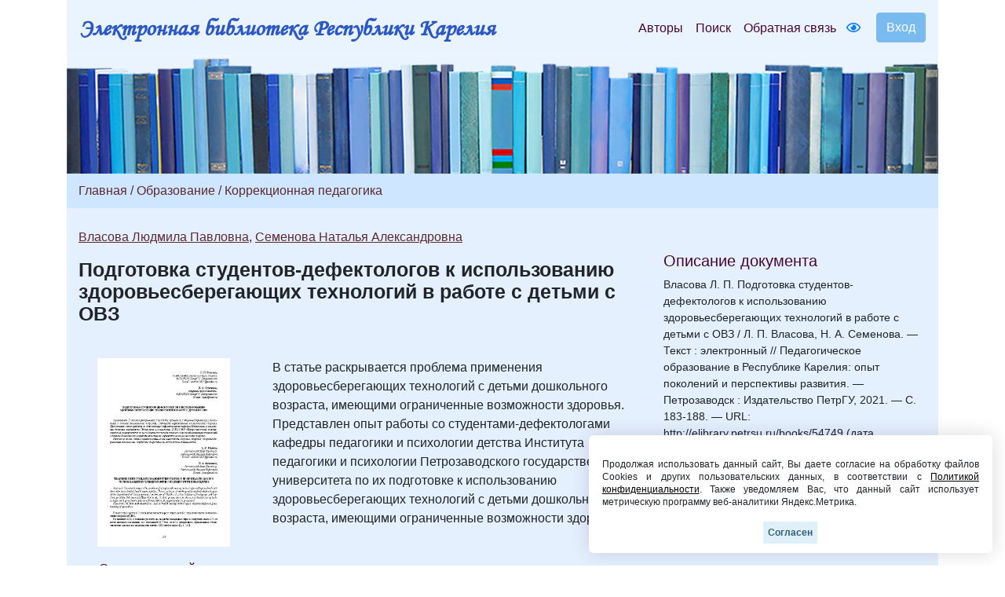

--- FILE ---
content_type: text/html; charset=UTF-8
request_url: https://elibrary.petrsu.ru/book.shtml?id=54749
body_size: 60037
content:
    <!DOCTYPE html>
    <html lang="ru-RU" class="h-100">
    <head>
        <link rel="shortcut icon" href="/img/favicon.ico?v=2" type="image/x-icon" />
        <meta charset="UTF-8">
        <meta name="viewport" content="width=device-width, initial-scale=1, shrink-to-fit=no">
                <title>Подготовка студентов-дефектологов к использованию здоровьесберегающих технологий в работе с детьми с ОВЗ :: Электронная библиотека РК</title>
        <meta name="csrf-param" content="_csrf-frontend">
<meta name="csrf-token" content="O8zChVNSgA9UNVpg1rVD7wEO2AZ54jI1KDrVnjy0mv54k6ncIRW0STEMFjKM2jSHUD65PhWac0YdfKypbYP_tA==">

<link href="/assets/27535d64/css/bootstrap.css" rel="stylesheet">
<link href="/css/site.min.css?v=39" rel="stylesheet">
<link href="/js/wow_book/wow_book.css" rel="stylesheet">
<script src="https://use.fontawesome.com/releases/v5.15.1/js/all.js" defer crossorigin="anonymous"></script>        <meta charset="utf-8">
    </head>

    <body class="d-flex flex-column h-100">
    
        <div class="b-example-divider"></div>
            <header>
                <div class="container">
                    <nav class="navbar navbar-expand-lg navbar-light" style="background-color: #eaf4fe;">
                        <div class="d-none d-md-block">
                            <b> <a class="navbar-brand label-elib-head" href="/"> <span class="header-elib-color">Электронная библиотека Республики Карелия</span></a></b>
                        </div>
                        <div class="d-block d-md-none nav-height">
                           <b><a class="navbar-brand label-elib" href="/"><span class="header-elib-color">Электронная библиотека<br> Республики Карелия</span></a></b>
                        </div>
                        <div class="d-lg-none nav-height tools">
                            <a href="/special/" title="Версия для слабовидящих" style="text-decoration: none"><i class="fa-1x far fa-eye"></i> </a>                        </div>
                        <button class="navbar-toggler"
                                type="button"
                                data-toggle="collapse"
                                data-target="#navbarNav"
                                aria-controls="navbarNav"
                                aria-expanded="false"
                                aria-label="Toggle navigation">
                            <span class="navbar-toggler-icon"></span>
                        </button>
                        <div class="collapse navbar-collapse" id="navbarNav">
                            <ul class="navbar-nav ml-auto">

                                <li class="nav-item">
                                    <a class="nav-link" style="color:#470736" href="/authors">Авторы</a>
                                </li>
                                <li class="nav-item">
                                    <a class="nav-link" style="color:#470736" href="/search">Поиск</a>
                                </li>
                                <li class="nav-item d-lg-none d-xl-block">
                                    <a class="nav-link" style="color:#470736" href="/feedback">Обратная связь</a>
                                </li>
                                <div class="d-none d-lg-block tools">
                                    <li class="nav-item" style="padding-top: 8px; padding-right: 5px; padding-left: 5px;">
                                        <a href="/special/" title="Версия для слабовидящих" style="text-decoration: none"><i class="fa-1x far fa-eye"></i> </a>                                    </li>
                                </div>
                                <div class="btn-group btn-group-login" role="group">
                                                                            <a href="/login">
                                            <button id="btnGroupDrop1" type="button" class="btn btn-login-dr"  aria-haspopup="true" >
                                                Вход
                                            </button>
                                        </a>
                                                                    </div>
                            </ul>
                        </div>
                    </nav>

                    <div class="d-none d-xl-block" style="text-align: center;">
                        <div class="container" style="background-image: url('/img/tit9.jpg'); padding-top:150px;">
                        </div>
                    </div>

                    <div class="d-block d-sm-block d-md-block d-xl-none" style="text-align: center;">
                        <div class="container" style="background-image: url('/img/tit9.jpg'); padding-top:150px;">
                        </div>
                    </div>
                    
                </div>
            </header>

            <main role="main">
                <div class="site-index">
    <div class="body-content">
        <div class="container">
            <div class="breadcrumbs breadcrumbs-color" style="padding-top: 10px;padding-bottom: 10px;">
                <div class="container">
                                                                                                                                                                <a href="/site/index" class="color-link">Главная</a><span
                                        class="color-link" > / </span>
                                    <a href="/books/bbk/218" class="color-link">Образование</a>
                                                                                                                                
                            
                            
                            
                            
                                                                                
                                                            <span class="color-link">/ </span><a
                                    href="/books/bbk/522" class="color-link">Коррекционная педагогика</a>
                            
                            
                            
                            
                                                                                        </div>
            </div>

            <div class="container body">
                <div class="row " style="padding-top: 25px; padding-bottom: 25px;">
                    <div class="col-xs-12 col-sm-12 col-md-8">
                                                                                                                        
                                                                                                                                                                                                                                                                                                                                                                    
                                                                                    <p style="margin-block-end: 0; margin-bottom: 0;"><a class="color-link" href="/authors/13214" style="text-decoration: underline;">Власова Людмила Павловна</a>, <a class="color-link" href="/authors/22467" style="text-decoration: underline;">Семенова Наталья Александровна</a></p>
                                                    
                        <p style = "margin-top: 17px;"><b class="name-book" style="line-height:1">Подготовка студентов-дефектологов к использованию здоровьесберегающих технологий в работе с детьми с ОВЗ</b></p>
                                                <p style="font-size:15px"></p>
                        
                        

    

    <div class="row " style="padding-top: 25px; padding-bottom: 25px;">
        <div class="col-xs-12 col-sm-12 col-md-12 col-lg-4" style="text-align: center">
                                                <a href="/login"><img src="/files/obl/54749.jpg" class="img-rounded" height="240"></a>
                            
            <p></p>
            <div class="d-none d-lg-block">
                                    <p><a href="/login" class="color-link-book">Открыть полный текст</a></p>
                            </div>
            <div class="d-lg-none">
                                    <a class="color-link-book" href="/login">Открыть полный текст</a>                            </div>
        </div>
        <div class="col-xs-12 col-sm-12 col-md-12 col-lg-8">
            <p>В статье раскрывается проблема применения здоровьесберегающих технологий с детьми дошкольного возраста, имеющими ограниченные возможности здоровья. Представлен опыт работы со студентами-дефектологами кафедры педагогики и психологии детства Института педагогики и психологии Петрозаводского государственного университета по их подготовке к использованию здоровьесберегающих технологий с детьми дошкольного возраста, имеющими ограниченные возможности здоровья.</p>                                </div>
    </div>

<div class="container">
    </div>

                                                    <p><b>Сборник</b></p>
                            <div class="container">
                                <p><a class="color-link" href="/books/54667" target="_blank">Педагогическое образование в Республике Карелия: опыт поколений и перспективы развития</a></p>
                            </div>
                        
                            <p><b>Все статьи сборника:</b></p>
    
            <div class="container">
            <ul>
                                                    
                                                                                                                                                                                                    <li><p>
                                                            <a class="color-link" href="/authors/10868">Филимончик Светлана Николаевна</a><br>
                                                                                    <a class="color-link" href="/books/54684" target="_blank">Подготовка педагогических кадров в Карелии в 1920–30-е годы</a>                        </p>
                    </li>
                                    
                                                                                                                                                                                                    <li><p>
                                                            <a class="color-link" href="/authors/16268">Волошина Татьяна Александровна</a><br>
                                                                                    <a class="color-link" href="/books/54688" target="_blank">Памяти Татьяны Борисовны Яшковой</a>                        </p>
                    </li>
                                    
                                                                                                                                                                                                    <li><p>
                                                            <a class="color-link" href="/authors/16667">Боденова Ольга Викторовна</a><br>
                                                                                    <a class="color-link" href="/books/54689" target="_blank">Терентьева Надежда Павловна. Учитель. Друг. Наставник</a>                        </p>
                    </li>
                                    
                                                                                                                                                                                                    <li><p>
                                                            <a class="color-link" href="/authors/13239">Шевченко Наталья Николаевна</a><br>
                                                                                    <a class="color-link" href="/books/54692" target="_blank">Научная школа Н. М. Конжиева: педагогическое наследие и современность</a>                        </p>
                    </li>
                                    
                                                                                                                                                                                                                                                                                                                    <li><p>
                                                            <a class="color-link" href="/authors/13214">Власова Людмила Павловна</a>, <a class="color-link" href="/authors/22467">Семенова Наталья Александровна</a><br>
                                                                                    <a class="color-link" href="/books/54693" target="_blank">Памяти любимого учителя</a>                        </p>
                    </li>
                                    
                                                                                                                                                                                                    <li><p>
                                                            <a class="color-link" href="/authors/13239">Шевченко Наталья Николаевна</a><br>
                                                                                    <a class="color-link" href="/books/54695" target="_blank">Кафедра теории и методики общего и профессионального образования Петрозаводского государственного университета: история и современность</a>                        </p>
                    </li>
                                    
                                                                                                                                                                                                                                                                                                                    <li><p>
                                                            <a class="color-link" href="/authors/13598">Смирнова Светлана Иосифовна</a>, <a class="color-link" href="/authors/10871">Туркина Валентина Михайловна</a><br>
                                                                                    <a class="color-link" href="/books/54697" target="_blank">Кафедра теории и методики начального образования классического вуза: история становления и развития</a>                        </p>
                    </li>
                                    
                                                                                                                                                                                                                                                                                                                    <li><p>
                                                            <a class="color-link" href="/authors/13214">Власова Людмила Павловна</a>, <a class="color-link" href="/authors/14067">Фадеева Марина Владимировна</a><br>
                                                                                    <a class="color-link" href="/books/54724" target="_blank">Кафедра педагогики и психологии детства: исторический аспект становления и развития</a>                        </p>
                    </li>
                                    
                                                                                                                                                                                                    <li><p>
                                                            <a class="color-link" href="/authors/16688">Макоедова Галина Васильевна</a><br>
                                                                                    <a class="color-link" href="/books/54725" target="_blank">Педагог – профессия души</a>                        </p>
                    </li>
                                    
                                                                                                                                                                                                    <li><p>
                                                            <a class="color-link" href="/authors/16688">Макоедова Галина Васильевна</a><br>
                                                                                    <a class="color-link" href="/books/54726" target="_blank">Роль кафедры в создании инклюзивного образовательного пространства в Республике Карелия</a>                        </p>
                    </li>
                                    
                                                                                                                                                                                                    <li><p>
                                                            <a class="color-link" href="/authors/15327">Дементьева Надежда Олеговна</a><br>
                                                                                    <a class="color-link" href="/books/54727" target="_blank">История психологической школы в Карелии</a>                        </p>
                    </li>
                                    
                                                                                                                                                                                                    <li><p>
                                                            <a class="color-link" href="/authors/10306">Бабакова Татьяна Анатольевна</a><br>
                                                                                    <a class="color-link" href="/books/54728" target="_blank">История кафедры педагогики и психологии Петрозаводского госуниверситета в контексте подготовки педагогических кадров в классическом университете</a>                        </p>
                    </li>
                                    
                                                                                                                                                                                                    <li><p>
                                                            <a class="color-link" href="/authors/29551">Степанов Сергей Юрьевич</a><br>
                                                                                    <a class="color-link" href="/books/54729" target="_blank">Идеи рефлексивной психологии и педагогики сотворчества в карельском образовании</a>                        </p>
                    </li>
                                    
                                                                                                                                                                                                                                                                                                                    <li><p>
                                                            <a class="color-link" href="/authors/30188">Ермоленко Римма Евгеньевна</a>, <a class="color-link" href="/authors/14547">Раевская Елена Александровна</a><br>
                                                                                    <a class="color-link" href="/books/54730" target="_blank">Педагогический музей как структура Педагогического инновационного парка: концептуальные подходы к музейному проектированию</a>                        </p>
                    </li>
                                    
                                                                                                                                                                                                    <li><p>
                                                            <a class="color-link" href="/authors/16268">Волошина Татьяна Александровна</a><br>
                                                                                    <a class="color-link" href="/books/54731" target="_blank">«Город мастеров» в аспекте формирования культурно-образовательного пространства вуза в обучении творческим направлениям</a>                        </p>
                    </li>
                                    
                                                                                                                                                                                                                                                                                                                    <li><p>
                                                            <a class="color-link" href="/authors/37887">Атрошенко Ия Петровна</a>, <a class="color-link" href="/authors/37888">Войтова Светлана Викторовна</a><br>
                                                                                    <a class="color-link" href="/books/54732" target="_blank">Смысл, цели и задачи педагогической инноватики</a>                        </p>
                    </li>
                                    
                                                                                                                                                                                                    <li><p>
                                                            <a class="color-link" href="/authors/37889">Несына Светлана Вадимовна</a><br>
                                                                                    <a class="color-link" href="/books/54733" target="_blank">К вопросу о профессиональном становлении педагога в современном мире</a>                        </p>
                    </li>
                                    
                                                                                                                                                                                                    <li><p>
                                                            <a class="color-link" href="/authors/10306">Бабакова Татьяна Анатольевна</a><br>
                                                                                    <a class="color-link" href="/books/54734" target="_blank">Система мировоззренческих идей как основа становления научного педагогического мировоззрения обучающихся</a>                        </p>
                    </li>
                                    
                                                                                                                                                                                                                                                                                                                    <li><p>
                                                            <a class="color-link" href="/authors/21508">Осичева Александра Александровна</a>, <a class="color-link" href="/authors/14547">Раевская Елена Александровна</a><br>
                                                                                    <a class="color-link" href="/books/54735" target="_blank">Готовность студентов-педагогов к профессиональной деятельности</a>                        </p>
                    </li>
                                    
                                                                                                                                                                                                    <li><p>
                                                            <a class="color-link" href="/authors/13219">Ермакова Людмила Ивановна</a><br>
                                                                                    <a class="color-link" href="/books/54736" target="_blank">Педагогическое поле коллективного «акме» как инструмент профессионального саморазвития бакалавров педагогического образования</a>                        </p>
                    </li>
                                    
                                                                                                                                                                                                    <li><p>
                                                            <a class="color-link" href="/authors/37890">Демьянович Наталья Михайловна</a><br>
                                                                                    <a class="color-link" href="/books/54737" target="_blank">Исследовательская компетентность педагога: сущность понятия</a>                        </p>
                    </li>
                                    
                                                                                                                                                                                                    <li><p>
                                                            <a class="color-link" href="/authors/12952">Богданова Надежда Анатольевна</a><br>
                                                                                    <a class="color-link" href="/books/54738" target="_blank">Информационные технологии формирования цифровой компетентности учителя</a>                        </p>
                    </li>
                                    
                                                                                                                                                                                                    <li><p>
                                                            <a class="color-link" href="/authors/28908">Кузьменко Мария Викторовна</a><br>
                                                                                    <a class="color-link" href="/books/54739" target="_blank">Цифровая трансформация образования: эффекты, уроки и перспективы дистанционного обучения глазами учителей</a>                        </p>
                    </li>
                                    
                                                                                                                                                                                                    <li><p>
                                                            <a class="color-link" href="/authors/13253">Марченко Татьяна Сергеевна</a><br>
                                                                                    <a class="color-link" href="/books/54744" target="_blank">Опыт экстренного перехода к дистанционной форме обучения в период пандемии в вузе: плюсы и минусы</a>                        </p>
                    </li>
                                    
                                                                                                                                                                                                                                                                                                                    <li><p>
                                                            <a class="color-link" href="/authors/12992">Казько Елена Сергеевна</a>, <a class="color-link" href="/authors/12994">Столяров Геннадий Геннадьевич</a><br>
                                                                                    <a class="color-link" href="/books/54745" target="_blank">Педагогическая лаборатория сельской школы как ресурс профессионального роста педагога</a>                        </p>
                    </li>
                                    
                                                                                                                                                                                                    <li><p>
                                                            <a class="color-link" href="/authors/13212">Бычкова Оксана Анатольевна</a><br>
                                                                                    <a class="color-link" href="/books/54746" target="_blank">Роль педагогической практики в процессе подготовки учителя начальных классов – бакалавра педагогического образования</a>                        </p>
                    </li>
                                    
                                                                                                                                                                                                    <li><p>
                                                            <a class="color-link" href="/authors/11169">Оксина Ирина Юрьевна</a><br>
                                                                                    <a class="color-link" href="/books/54747" target="_blank">Организация практики студентов в вузе</a>                        </p>
                    </li>
                                    
                                                                                                                                                                                                    <li><p>
                                                            <a class="color-link" href="/authors/14548">Терюшкова Юлия Юрьевна</a><br>
                                                                                    <a class="color-link" href="/books/54748" target="_blank">Эффективность программы по развитию профессионального самоопределения студентов старших курсов</a>                        </p>
                    </li>
                                    
                                                                                                                                                                                                                                                                                                                    <li><p>
                                                            <a class="color-link" href="/authors/13214">Власова Людмила Павловна</a>, <a class="color-link" href="/authors/22467">Семенова Наталья Александровна</a><br>
                                                                                    <a class="color-link" href="/books/54749" target="_blank">Подготовка студентов-дефектологов к использованию здоровьесберегающих технологий в работе с детьми с ОВЗ</a>                        </p>
                    </li>
                                    
                                                                                                                                                                                                                                                                                                                    <li><p>
                                                            <a class="color-link" href="/authors/13254">Птицына Елена Викторовна</a>, <a class="color-link" href="/authors/18100">Кошелев Валерий Михайлович</a><br>
                                                                                    <a class="color-link" href="/books/54750" target="_blank">Организация самостоятельной работы студентов первого курса по дисциплине «Рисунок»</a>                        </p>
                    </li>
                                    
                                                                                                                                                                                                                                                                                                                    <li><p>
                                                            <a class="color-link" href="/authors/13219">Ермакова Людмила Ивановна</a>, <a class="color-link" href="/authors/37908">Фирсова Екатерина Дмитриевна</a><br>
                                                                                    <a class="color-link" href="/books/54751" target="_blank">Дидактогения: причины, последствия, профилактика</a>                        </p>
                    </li>
                                    
                                                                                                                                                                                                                                                                                                                    <li><p>
                                                            <a class="color-link" href="/authors/13254">Птицына Елена Викторовна</a>, <a class="color-link" href="/authors/37909">Кошелев Максим Валерьевич</a><br>
                                                                                    <a class="color-link" href="/books/54752" target="_blank">Пластическая анатомия в профессиональной подготовке будущего учителя изобразительного искусства</a>                        </p>
                    </li>
                                    
                                                                                                                                                                                                    <li><p>
                                                            <a class="color-link" href="/authors/21349">Ропотина Елена Ивановна</a><br>
                                                                                    <a class="color-link" href="/books/54753" target="_blank">Формирование финансовой грамотности участников образовательного процесса посредством комплексного подхода</a>                        </p>
                    </li>
                                    
                                                                                                                                                                                                    <li><p>
                                                            <a class="color-link" href="/authors/17267">Стельмах Юлия Борисовна</a><br>
                                                                                    <a class="color-link" href="/books/54754" target="_blank">Психолого-педагогическая помощь иностранным студентам в процессе обучения в вузе</a>                        </p>
                    </li>
                                    
                                                                                                                                                                                                    <li><p>
                                                            <a class="color-link" href="/authors/10306">Бабакова Татьяна Анатольевна</a><br>
                                                                                    <a class="color-link" href="/books/54764" target="_blank">Общественная экспертиза как средство коллективного оценивания результатов самостоятельной учебной деятельности студентов</a>                        </p>
                    </li>
                                    
                                                                                                                                                                                                    <li><p>
                                                            <a class="color-link" href="/authors/14611">Трофимова Светлана Алексеевна</a><br>
                                                                                    <a class="color-link" href="/books/54765" target="_blank">Анализ тестовых заданий по дисциплине «Естествознание (землеведение)» при использовании системы Moodle</a>                        </p>
                    </li>
                                    
                                                                                                                                                                                                                                                                                                                    <li><p>
                                                            <a class="color-link" href="/authors/12162">Сухов Андрей Олегович</a>, <a class="color-link" href="/authors/10306">Бабакова Татьяна Анатольевна</a><br>
                                                                                    <a class="color-link" href="/books/54766" target="_blank">Программированные задания как средство контроля результатов этнопедагогической подготовки обучающихся</a>                        </p>
                    </li>
                                    
                                                                                                                                                                                                                                                                                                                    <li><p>
                                                            <a class="color-link" href="/authors/13064">Янюшкина Галина Михайловна</a>, <a class="color-link" href="/authors/13063">Переведенцева Лариса Анатольевна</a><br>
                                                                                    <a class="color-link" href="/books/54767" target="_blank">Рефлексия обучающегося как важный компонент учебной деятельности в условиях ФГОС ОО</a>                        </p>
                    </li>
                                    
                                                                                                                                                                                                    <li><p>
                                                            <a class="color-link" href="/authors/24027">Ильина Наталья Николаевна</a><br>
                                                                                    <a class="color-link" href="/books/54768" target="_blank">О жизненных целях девушек-активисток молодежных организаций</a>                        </p>
                    </li>
                                    
                                                                                                                                                                                                    <li><p>
                                                            <a class="color-link" href="/authors/13218">Дмитрук Татьяна Ивановна</a><br>
                                                                                    <a class="color-link" href="/books/54769" target="_blank">Иллюстрация в начальной школе на уроке литературного чтения</a>                        </p>
                    </li>
                                    
                                                                                                                                                                                                    <li><p>
                                                            <a class="color-link" href="/authors/20248">Жесткова Елена Александровна</a><br>
                                                                                    <a class="color-link" href="/books/54770" target="_blank">К вопросу организации самостоятельной учебно-познавательной деятельности на уроках русского языка в начальной школе</a>                        </p>
                    </li>
                                    
                                                                                                                                                                                                    <li><p>
                                                            <a class="color-link" href="/authors/13212">Бычкова Оксана Анатольевна</a><br>
                                                                                    <a class="color-link" href="/books/54787" target="_blank">К вопросу использования интерактивной доски в начальной школе</a>                        </p>
                    </li>
                                    
                                                                                                                                                                                                                                                                                                                    <li><p>
                                                            <a class="color-link" href="/authors/37929">Митрофанова Татьяна Юрьевна</a>, <a class="color-link" href="/authors/37930">Кузьмицкая Дарья Вячеславовна</a><br>
                                                                                    <a class="color-link" href="/books/54788" target="_blank">Знакомство младших школьников с декоративно-прикладным искусством Карелии</a>                        </p>
                    </li>
                                    
                                                                                                                                                                                                    <li><p>
                                                            <a class="color-link" href="/authors/18111">Романова Анастасия Викторовна</a><br>
                                                                                    <a class="color-link" href="/books/54789" target="_blank">Современная школьная форма: культура и традиции</a>                        </p>
                    </li>
                                    
                                                                                                                                                                                                    <li><p>
                                                            <a class="color-link" href="/authors/12559">Талых Алексей Александрович</a><br>
                                                                                    <a class="color-link" href="/books/54790" target="_blank">Конструирование струнных народных музыкальных инструментов в рамках учебных творческих проектов</a>                        </p>
                    </li>
                                    
                                                                                                                                                                                                                                                                                                                    <li><p>
                                                            <a class="color-link" href="/authors/13064">Янюшкина Галина Михайловна</a>, <a class="color-link" href="/authors/37947">Цимбота Мария Александровна</a><br>
                                                                                    <a class="color-link" href="/books/54791" target="_blank">Межпредметное восприятие физики и математики обучающимися основной школы</a>                        </p>
                    </li>
                                    
                                                                                                                                                                                                                                                                                                                    <li><p>
                                                            <a class="color-link" href="/authors/13580">Колесников Вадим Николаевич</a>, <a class="color-link" href="/authors/13738">Румянцева Анита Владиславовна</a><br>
                                                                                    <a class="color-link" href="/books/54792" target="_blank">Профессиональное благополучие педагогов</a>                        </p>
                    </li>
                                    
                                                                                                                                                                                                    <li><p>
                                                            <a class="color-link" href="/authors/14548">Терюшкова Юлия Юрьевна</a><br>
                                                                                    <a class="color-link" href="/books/54793" target="_blank">Эмоциональное выгорание современного педагога вуза: причины, последствия, профилактика</a>                        </p>
                    </li>
                                    
                                                                                                                                                                                                                                                                                                                    <li><p>
                                                            <a class="color-link" href="/authors/37948">Духновский Сергей Витальевич</a>, <a class="color-link" href="/authors/37949">Мищенко Владимир Александрович</a><br>
                                                                                    <a class="color-link" href="/books/54794" target="_blank">Виды настроения педагогов с разным уровнем оптимизма</a>                        </p>
                    </li>
                            </ul>
        </div>
    
                        <br>
                        <div class="container">
                                                            <p><b><i class="fa-1x far fa-edit"></i>                                         Только зарегистрированные пользователи могут читать полные тексты и оставлять комментарии. Пожалуйста, <a class="color-link" href="/login">зарегистрируйтесь</a>.</b></p>
                                                    </div>
                    </div>
                    <br>

                    <div class="col-xs-12 col-sm-12 col-md-4"
                         style="padding-right:20px;padding-top: 30px; padding-left: 20px;">
                        <h5 style="color:#470736;">Описание документа</h5>
                                                                                                                <div style='font-size:14px; overflow-wrap: anywhere;'>Власова Л. П. Подготовка студентов-дефектологов к использованию здоровьесберегающих технологий в работе с детьми с ОВЗ / Л. П. Власова, Н. А. Семенова. — Текст : электронный // Педагогическое образование в Республике Карелия: опыт поколений и перспективы развития. — Петрозаводск : Издательство ПетрГУ, 2021. — С. 183-188. — URL: http://elibrary.petrsu.ru/books/54749 (дата обращения: 21.01.2026)</div><br>
                                                    
                        
                                                    <div style='font-size:14px;'>Издатель: Издательство ПетрГУ</div><br>
                        
                                                    <div style='font-size:14px;'>Copyright: Петрозаводский государственный университет</div><br>
                        
                                                                                    <div style='font-size:14px;'>Место издания: Петрозаводск</div><br>
                            
                                                            <div style='font-size:14px;'>Год издания: 2021</div><br>
                                                    
                                                    <div style='font-size:14px;'><a class="color-link" href="/dc/54749" style="text-decoration: underline;">Описание Dublin Core</a></div>
                            <br>
                        
                                                    <div style='font-size:14px;'><a class="color-link" href="/moodle/54749" style="text-decoration: underline;">URL для Moodle ПетрГУ</a></div>
                            <br>
                        
                        <br><br>
                                            </div>
                </div>
            </div>
        </div>
    </div>
</div>

            </main>
            <div class="container">
                <footer class="row row-cols-3 py-0 my-0 mr-0 ml-0 directory">
                    <div class="col-12" style="line-height: 13px;">
                        <p class="text-center pt-3">
                            <span style="font-size: 14px;" >
                                <a class="pr-2 color-link" href="/authors">Авторы</a>
                                <a class="pr-2 color-link" href="/search">Поиск</a>
                                <a class="pr-2 color-link" href="/feedback">Обратная связь</a>
                                <a class="pr-2 color-link" href="/about">О проекте</a>
                                <a class="pr-2 color-link" href="/agreement">Пользовательское соглашение</a>
                            </span>
                        </p>
                        <p class="text-center">
                            <span style="font-size: 14px;">Ресурсы предоставляют:
                                <a class="color-link" href="https://petrsu.ru" target="_blank">Петрозаводский государственный университет (1998-2026)</a>,
                                <a class="color-link" href="http://library.karelia.ru" target="_blank">Национальная библиотека Республики Карелия (1998-2026)</a><br>
                               <!-- <a class="color-link" href="http://ethnomap.karelia.ru" target="_blank">"Фольклорно-литературное наследие Русского Севера"</a>-->
                            </span>
                        </p>
                        <p class="text-center">
                            <span style="font-size: 14px;">
                                Электронная библиотека Республики Карелия &copy; 1998-2026                            </span>
                        </p>
                        <p class="text-center">
                            <span style="font-size: 14px;">
                                Программно-техническое сопровождение: <a class="color-link" target="_blank" href="https://petrsu.ru">Петрозаводский государственный университет</a>
                            </span>
                        </p>
                        <p class="text-center">
                            <span style="font-size: 14px;">
                                <a class="color-link" target="_blank" href="https://petrsu.ru/page/aggr/politika-konfidentsialnosti">Политика конфиденциальности</a>
                            </span>
                        </p>
                    </div>
                    <div class="fixed-cookie">
                        <div id="cookiePopup" class="hideAgree">
                            <p>
                                Продолжая использовать данный сайт, Вы даете согласие на обработку файлов Cookies и других пользовательских данных,
                                в соответствии с <a target="_blank" href="https://petrsu.ru/legal">Политикой конфиденциальности</a>. Также уведомляем Вас,
                                что данный сайт использует метрическую программу веб-аналитики Яндекс.Метрика.
                            </p>
                            <button id="acceptCookie">Согласен</button>
                        </div>
                    </div>
                </footer>
            </div>
            <script src="/assets/1508a405/jquery.js"></script>
<script src="/assets/8e22357d/yii.js"></script>
<script src="/assets/27535d64/js/bootstrap.bundle.js"></script>
<script src="/js/audiojs-master/audiojs/audio.js"></script>
<script src="/js/wow_book/pdf.combined.min.js"></script>
<script src="/js/wow_book/wow_book.min.js"></script>
<script src="/js/site.js?v=2"></script>
<script>jQuery(function ($) {
$(document).ready(function(){
            audiojs.events.ready(function() {
                var as = audiojs.createAll();
            });
            $("#authors_dr").click(function () {
                $("#authors_dr").hide();
                $("#authors_list_two").show();
            });
    });
});</script>        <!-- Yandex.Metrika counter -->
        <script type="text/javascript" >
            (function(m,e,t,r,i,k,a){m[i]=m[i]||function(){(m[i].a=m[i].a||[]).push(arguments)};
                m[i].l=1*new Date();
                for (var j = 0; j < document.scripts.length; j++) {if (document.scripts[j].src === r) { return; }}
                k=e.createElement(t),a=e.getElementsByTagName(t)[0],k.async=1,k.src=r,a.parentNode.insertBefore(k,a)})
            (window, document, "script", "https://mc.yandex.ru/metrika/tag.js", "ym");

            ym(38071365, "init", {
                clickmap:true,
                trackLinks:true,
                accurateTrackBounce:true,
                webvisor:true
            });
        </script>
        <noscript><div><img src="https://mc.yandex.ru/watch/38071365" style="position:absolute; left:-9999px;" alt="" /></div></noscript>
        <!-- /Yandex.Metrika counter -->
    </body>
    </html>
